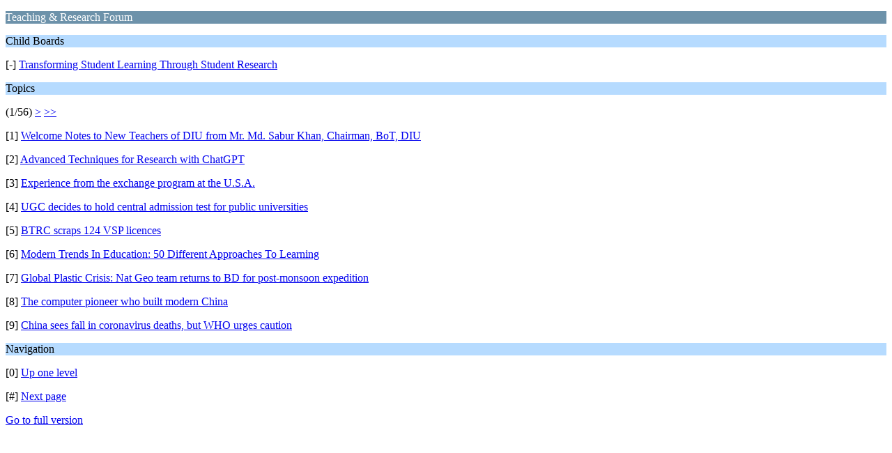

--- FILE ---
content_type: text/html; charset=UTF-8
request_url: https://forum.daffodilvarsity.edu.bd/index.php/board,642.0/wap2.html?PHPSESSID=56c12d3db18290a341352b4efd070072
body_size: 1074
content:
<?xml version="1.0" encoding="UTF-8"?>
<!DOCTYPE html PUBLIC "-//WAPFORUM//DTD XHTML Mobile 1.0//EN" "http://www.wapforum.org/DTD/xhtml-mobile10.dtd">
<html xmlns="http://www.w3.org/1999/xhtml">
	<head>
		<title>Teaching &amp; Research Forum </title>
		<link rel="canonical" href="https://forum.daffodilvarsity.edu.bd/index.php?board=642.0" />
		<link rel="stylesheet" href="https://forum.daffodilvarsity.edu.bd/Themes/default/css/wireless.css" type="text/css" />
	</head>
	<body>
		<p class="catbg">Teaching &amp; Research Forum </p>
		<p class="titlebg">Child Boards</p>
		<p class="windowbg">[-] <a href="https://forum.daffodilvarsity.edu.bd/index.php/board,806.0/wap2.html?PHPSESSID=56c12d3db18290a341352b4efd070072">Transforming Student Learning Through Student Research</a></p>
		<p class="titlebg">Topics</p>
		<p class="windowbg">(1/56) <a href="https://forum.daffodilvarsity.edu.bd/index.php/board,642.9/wap2.html?PHPSESSID=56c12d3db18290a341352b4efd070072">&gt;</a> <a href="https://forum.daffodilvarsity.edu.bd/index.php/board,642.495/wap2.html?PHPSESSID=56c12d3db18290a341352b4efd070072">&gt;&gt;</a> </p>
		<p class="windowbg">[1] <a href="https://forum.daffodilvarsity.edu.bd/index.php/topic,44898.0/wap2.html?PHPSESSID=56c12d3db18290a341352b4efd070072" accesskey="1">Welcome Notes to New Teachers of DIU from Mr. Md. Sabur Khan, Chairman, BoT, DIU</a></p>
		<p class="windowbg">[2] <a href="https://forum.daffodilvarsity.edu.bd/index.php/topic,64172.0/wap2.html?PHPSESSID=56c12d3db18290a341352b4efd070072" accesskey="2">Advanced Techniques for Research with ChatGPT</a></p>
		<p class="windowbg">[3] <a href="https://forum.daffodilvarsity.edu.bd/index.php/topic,63961.0/wap2.html?PHPSESSID=56c12d3db18290a341352b4efd070072" accesskey="3">Experience from the exchange program at the U.S.A.</a></p>
		<p class="windowbg">[4] <a href="https://forum.daffodilvarsity.edu.bd/index.php/topic,58562.0/wap2.html?PHPSESSID=56c12d3db18290a341352b4efd070072" accesskey="4">UGC decides to hold central admission test for public universities</a></p>
		<p class="windowbg">[5] <a href="https://forum.daffodilvarsity.edu.bd/index.php/topic,58565.0/wap2.html?PHPSESSID=56c12d3db18290a341352b4efd070072" accesskey="5">BTRC scraps 124 VSP licences</a></p>
		<p class="windowbg">[6] <a href="https://forum.daffodilvarsity.edu.bd/index.php/topic,54026.0/wap2.html?PHPSESSID=56c12d3db18290a341352b4efd070072" accesskey="6">Modern Trends In Education: 50 Different Approaches To Learning</a></p>
		<p class="windowbg">[7] <a href="https://forum.daffodilvarsity.edu.bd/index.php/topic,58564.0/wap2.html?PHPSESSID=56c12d3db18290a341352b4efd070072" accesskey="7">Global Plastic Crisis: Nat Geo team returns to BD for post-monsoon expedition</a></p>
		<p class="windowbg">[8] <a href="https://forum.daffodilvarsity.edu.bd/index.php/topic,58587.0/wap2.html?PHPSESSID=56c12d3db18290a341352b4efd070072" accesskey="8">The computer pioneer who built modern China</a></p>
		<p class="windowbg">[9] <a href="https://forum.daffodilvarsity.edu.bd/index.php/topic,58563.0/wap2.html?PHPSESSID=56c12d3db18290a341352b4efd070072" accesskey="9">China sees fall in coronavirus deaths, but WHO urges caution</a></p>
		<p class="titlebg">Navigation</p>
		<p class="windowbg">[0] <a href="https://forum.daffodilvarsity.edu.bd/index.php?PHPSESSID=56c12d3db18290a341352b4efd070072&amp;wap2" accesskey="0">Up one level</a></p>
		<p class="windowbg">[#] <a href="https://forum.daffodilvarsity.edu.bd/index.php/board,642.9/wap2.html?PHPSESSID=56c12d3db18290a341352b4efd070072" accesskey="#">Next page</a></p>
		<a href="https://forum.daffodilvarsity.edu.bd/index.php/board,642.0/nowap.html?PHPSESSID=56c12d3db18290a341352b4efd070072" rel="nofollow">Go to full version</a>
	</body>
</html>